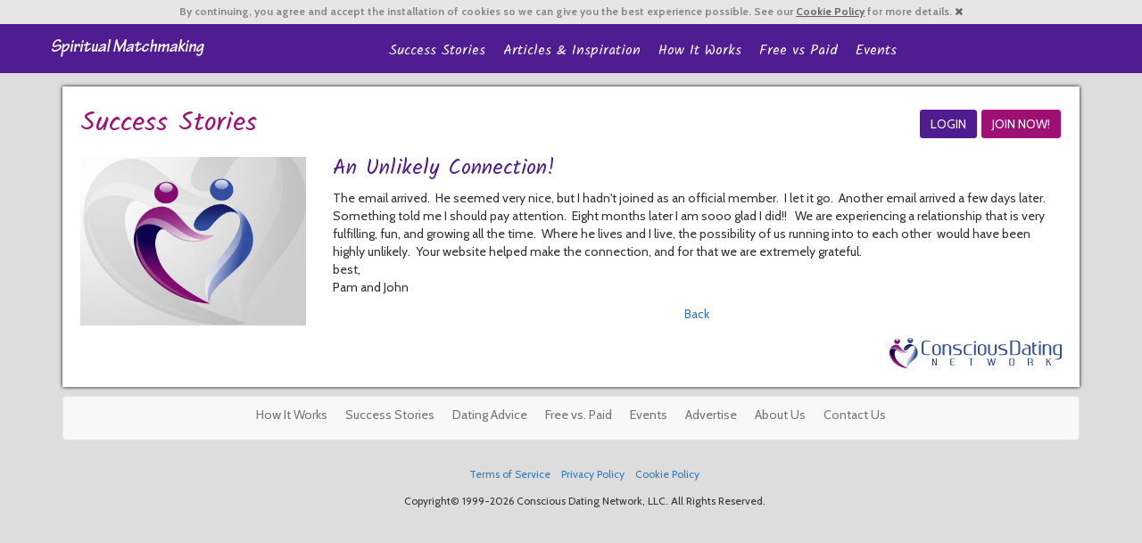

--- FILE ---
content_type: text/html; charset=UTF-8
request_url: https://www.spiritualmatchmaking.com/success_stories_details.php?num=161
body_size: 6498
content:
<!DOCTYPE html>
<html lang="en-us" >
	<head>
		<meta charset="utf-8">
		<!--<meta http-equiv="X-UA-Compatible" content="IE=edge,chrome=1">-->

		<title> An Unlikely Connection! </title>
		<meta name="description" content="">
		<meta name="keywords" content="">
		<meta name="author" content="">
		<meta name="viewport" content="width=device-width, initial-scale=1.0, maximum-scale=1.0, user-scalable=no">
		<meta name="robots" content="index, follow" />
				<meta name="google-site-verification" content="6y0C4BtoGW5CwGYEKQcbH1nnsoy2w0UkzYhZZQruu_I" />
				
		<h1 style="font-size: 0px; margin: 0px;"></h1>		
		<h2 style="font-size: 0px; margin: 0px;"></h2>
		<!--
				-->
		<!-- Basic Styles -->
    <link rel="stylesheet" type="text/css" media="screen" href="https://www.spiritualmatchmaking.com/css/bootstrap.min.css">
		<link rel="stylesheet" type="text/css" media="screen" href="https://www.spiritualmatchmaking.com/css/bootstrap-select.css">
		<link rel="stylesheet" type="text/css" media="screen" href="https://www.spiritualmatchmaking.com/css/font-awesome.min.css">
    <link rel="stylesheet" type="text/css" media="screen" href="https://www.spiritualmatchmaking.com/css/responsivetabs.css">
    <link rel="stylesheet" type="text/css" media="screen" href="https://www.spiritualmatchmaking.com/css/lightbox.css">
		<link rel="stylesheet" type="text/css" media="screen" href="https://www.spiritualmatchmaking.com/css/new_general.css?V=1.003">
		<link rel="stylesheet" type="text/css" media="screen" href="https://www.spiritualmatchmaking.com/templates/www.spiritualmatchmaking.com/css/styles.css?V=1.002">
		<link rel="stylesheet" type="text/css" media="screen" href="https://www.spiritualmatchmaking.com/templates/www.spiritualmatchmaking.com/css/mediastyles.css?V=1.001">
		<link rel="stylesheet" type="text/css" media="screen" href="https://www.spiritualmatchmaking.com/css/jcarousel.responsive.css">

    		<!-- FAVICONS -->
		<link rel="shortcut icon" href="https://www.spiritualmatchmaking.com/templates/www.spiritualmatchmaking.com/img/favicon.ico" type="image/x-icon">
		<link rel="icon" href="https://www.spiritualmatchmaking.com/templates/www.spiritualmatchmaking.com/img/favicon.ico" type="image/x-icon">
		<link rel="apple-touch-icon" href="https://www.spiritualmatchmaking.com/templates/www.spiritualmatchmaking.com/img/ios_icon.png">
		<!-- iOS web-app metas : hides Safari UI Components and Changes Status Bar Appearance -->
		<meta name="apple-mobile-web-app-capable" content="yes">
		<meta name="apple-mobile-web-app-status-bar-style" content="black">

		<!-- Link to Google CDN's jQuery + jQueryUI; fall back to local -->
		<script src="https://ajax.googleapis.com/ajax/libs/jquery/2.2.4/jquery.min.js"></script>
		<script>
			if (!window.jQuery) {
				document.write('<script src="https://www.spiritualmatchmaking.com/js/libs/jquery-2.2.4.min.js"><\/script>');
			}
		</script>
		<script src="https://ajax.googleapis.com/ajax/libs/jqueryui/1.12.1/jquery-ui.min.js"></script>
		<script>
			if (!window.jQuery.ui) {
				document.write('<script src="https://www.spiritualmatchmaking.com/js/libs/jquery-ui-1.12.1.min.js"><\/script>');
			}
		</script>
		<script src='https://www.google.com/recaptcha/api.js'></script>













  
</head>

<body class="innerbody">
  










  
  
  
<div id="fb-root"></div>
<script>(function(d, s, id) {
  var js, fjs = d.getElementsByTagName(s)[0];
    if (d.getElementById(id)) return;
    js = d.createElement(s); js.id = id;
    js.src = "//connect.facebook.net/en_US/sdk.js#xfbml=1&version=v2.10";
    fjs.parentNode.insertBefore(js, fjs);
}
(document, 'script', 'facebook-jssdk'));

</script>


<div class="modal fade" id="loginDiv" tabindex="-1" role="dialog" aria-labelledby="loginDivLabel">
      <div class="modal-dialog modal-dialog-sm" role="document">
        <div class="modal-content">
          <div class="modal-header">
            <button type="button" class="close" data-dismiss="modal" aria-label="Close"><span aria-hidden="true">&times;</span></button>
            <h4 class="modal-title" id="loginDivLabel">Member Login</h4>
          </div>
          <form id="LoginForm" name="LoginForm" method="post" action="/success_stories_details.php">
		<input type="hidden" name="FRMLoginAction" value="LOGIN">
          <div class="modal-body my-form">
            <div class="row">
                <div class="col-md-12 form-horizontal">
                  <input name="do" type="hidden" value="login" class="hidden">
                  <input name="visible" value="0" type="hidden">
                  <input name="do_page" type="hidden" value="login" class="hidden">

                  <div class="form-group">
                    <label for="username" class="col-sm-4 control-label">Username.:</label>
                    <div class="col-sm-8">
                    <input placeholder="Enter your Username" tabindex="1" maxlength="45" name="FRMLoginUname" id="FRMLoginUname" type="text" class="form-control required" size="25" >
                    </div>
                  </div>
                  <div class="form-group">
                    <label for="password" class="col-sm-4 control-label">Password.:</label>
                    <div class="col-sm-8">

                    <input tabindex="2" maxlength="45" name="FRMLoginPassword" id="FRMLoginPassword" type="password" class="form-control required" size="25" placeholder="Enter your password">
                    </div>
                  </div>
		    <div class="form-group">
                        <div class="col-md-8 col-xs-10 pull-right">
                            <div class="row">
                                <div class="col-xs-12 text-right">
                                    <div class="checkbox">
                                        <label data-toggle="tooltip" data-placement="left" data-original-title="The site will auto-fill your username when you return.">
                                                    <input id="FRMRememberMe" name="FRMRememberMe" type="checkbox" value="1">
                                                     <span class="font-size-11 text-black"><strong>Remember me</strong></span>
                                                    </label>&nbsp;&nbsp;&nbsp;&nbsp;
                                        <label data-toggle="tooltip" data-placement="left" data-original-title="You will not have to log back in unless you log out and you will only appear 'ONLINE' to other members when your browser is open and you are on the site.">
                                    <input id="FRMStayLoggedIn" name="FRMStayLoggedIn" type="checkbox" value="1">
                                    <span class="font-size-11 text-black"><strong>Stay Logged In</strong></span>
                                    </label>
                                    </div>
                                </div>
                            </div>
                        </div>
                    </div>
                </div>
    		<div class="col-md-12 text-right margin-top-10">
    		    <a href="#forgotpwDiv" data-toggle="modal" data-dismiss="modal" class="small">Forgot Username or Password?</a>
		    <div></div>
		</div>


		


            </div>
                <div id="forgotPassword" class="collapse">
                  <div class="row my-form">
                <div class="col-md-12 form-horizontal">
                  <div class="form-group">



                    <div class="col-sm-12">
                    <!-- <input name="do" type="hidden" value="password" class="hidden">
                    <input name="do_page" type="hidden" value="login" class="hidden">
                    <input name="username" type="hidden" value="" class="hidden">
                    <input type="text" name="email" class="form-control" id="forgotpw" placeholder="Enter your registered email address"> -->
                  </div>
                  </div>
                 <!-- <div class="text-right small">
              <input type="submit"  value="" class="MainBtn">| <a href="#forgotPassword" data-toggle="collapse">Cancel</a>
            </div> -->
                </div>
            </div>
                </div>
            </div>


          <div class="modal-footer">
            <button type="button" class="btn btn-default" data-dismiss="modal">Cancel</button>
            <button type="submit"  value="" class="btn btnlogin">Login</button>
          </div>
          </form>

        </div>
      </div>
    </div>

<!--aded by mlv-->

    	<div class="modal fade" id="forgotpwDiv" tabindex="-1" role="dialog" aria-labelledby="forgotpwLabel">
      <div class="modal-dialog modal-dialog-sm" role="document">
        <div class="modal-content">
          <div class="modal-header">
            <button type="button" class="close" data-dismiss="modal" aria-label="Close"><span aria-hidden="true">&times;</span></button>
            <h4 class="modal-title" id="forgotpwLabel">Password Forgotten</h4>
          </div>
          <form method="post" action="index.php" name="ForgotPassword">
			  <input type="hidden" name="FRMLoginAction" value="FORGOT">
          <div class="modal-body my-form">
            <div class="row">
                <div class="col-md-12 form-horizontal">
                  <div class="form-group">
                    <div class="col-sm-12">
                    <input type="email" class="form-control" name="ForgotEmail" placeholder="Enter your registered email address">
                  </div>
                  </div>

                </div>
		                <div class="col-md-12 hidden">
                	<p class="text-danger"></p>
                </div>
            </div>

            </div>
          <div class="modal-footer">
            <button type="button" class="btn btn-default" data-dismiss="modal">Cancel</button>
            <button type="submit" class="btn btnlogin">Send Password</button>
          </div>
          </form>

        </div>
      </div>
    </div>

<!--end added by mlv  -->
<script type="text/javascript">
    $(document).ready(function() {
          $("#LoginForm").validate({
	    focusInvalid: true,
    	    errorElement: 'div'
    	    });
    })
</script>
<div id="fb-root"></div>
<script>(function(d, s, id) {
  var js, fjs = d.getElementsByTagName(s)[0];
    if (d.getElementById(id)) return;
    js = d.createElement(s); js.id = id;
    js.src = "//connect.facebook.net/en_US/sdk.js#xfbml=1&version=v2.10";
    fjs.parentNode.insertBefore(js, fjs);
}
(document, 'script', 'facebook-jssdk'));
</script>

	<!-- GENERIC MODAL START CANCEL SAVE & CLOSE-->
  <div class="modal fade" id="GenericModal" tabindex="-1" role="dialog" aria-hidden="true">
		<div class="modal-dialog">
			<div class="modal-content">
				<div class="modal-header">
					<button type="button" class="close" data-dismiss="modal" aria-label="Close"><span aria-hidden="true">&times;</span></button>
					<h4 class="modal-title" id="GenericModalLabel"></h4>
				</div>
				<div class="modal-body" id="GenericModalBody"></div>
        <div class="modal-footer">
          <button id="CancelButton" type="button" class="btn btn-default btn-lg" data-dismiss="modal">Cancel</button> <button type="button" class="btn btn-default btnsignup btn-lg" id="saveclosebutton" onClick="SaveAndCloseAction()">Save and Close</button>
        </div>
			</div><!-- /.modal-content -->
		</div><!-- /.modal-dialog -->
	</div>
  <!-- GENERIC MODAL END -->
	<!-- GENERIC MODAL START ONLY CLOSE -->
  <div class="modal fade" id="GenericModal2" tabindex="-1" role="dialog" aria-hidden="true">
		<div class="modal-dialog">
			<div class="modal-content">
				<div class="modal-header">
					<button type="button" class="close" data-dismiss="modal" aria-label="Close"><span aria-hidden="true">&times;</span></button>
					<h4 class="modal-title" id="GenericModalLabel2"></h4>
				</div>
				<div class="modal-body" id="GenericModalBody2"></div>
        <div class="modal-footer">
          <button type="button" class="btn btn-default btnsignup btn-lg" data-dismiss="modal">Close</button>
        </div>
			</div><!-- /.modal-content -->
		</div><!-- /.modal-dialog -->
	</div>
  <!-- GENERIC MODAL END -->
	<!-- GENERIC MODAL START CANCEL - CONFIRM-->
  <div class="modal fade" id="GenericModal3" tabindex="-1" role="dialog" aria-hidden="true">
		<div class="modal-dialog">
			<div class="modal-content">
				<div class="modal-header">
					<button type="button" class="close" data-dismiss="modal" aria-label="Close"><span aria-hidden="true">&times;</span></button>
					<h4 class="modal-title" id="GenericModalLabel3"></h4>
				</div>
				<div class="modal-body" id="GenericModalBody3"></div>
        <div class="modal-footer">
          <button type="button" class="btn btn-default btn-lg" data-dismiss="modal">Cancel</button> <button type="button" class="btn btn-default btnsignup btn-lg" data-dismiss="modal">Confirm</button>
        </div>
			</div><!-- /.modal-content -->
		</div><!-- /.modal-dialog -->
	</div>
  <!-- GENERIC MODAL END -->

	<!-- GENERIC MODAL START CANCEL - UPGRADE-->
  <div class="modal fade" id="GenericModal4" tabindex="-1" role="dialog" aria-hidden="true">
		<div class="modal-dialog">
			<div class="modal-content">
				<div class="modal-header">
					<button type="button" class="close" data-dismiss="modal" aria-label="Close"><span aria-hidden="true">&times;</span></button>
					<h4 class="modal-title" id="GenericModalLabel4"></h4>
				</div>
				<div class="modal-body" id="GenericModalBody4"></div>
        <div class="modal-footer">
          <button type="button" class="btn btn-default btn-lg" data-dismiss="modal">Cancel</button>
          <button type="button" class="btn btn-default btnsignup btn-lg" data-dismiss="modal">Upgrade</button>
        </div>
			</div><!-- /.modal-content -->
		</div><!-- /.modal-dialog -->
	</div>
  <!-- GENERIC MODAL END -->
<style>
.js_enabled #cookie-message {
    display: none;
}
</style>
<script>
    // Detect JS support
        document.body.className = document.body.className + " js_enabled";
</script>
<div class="collapse in small text-center" id="cookie-message" data-cookie-expiry="60">By continuing, <!--to use Site_Name-->you agree and accept the installation of cookies so we can give you the best experience possible. See our <a  href="cookies.php" target="_blank" class="a-sub">Cookie Policy</a> for more details. <a data-toggle="collapse" data-target="#cookie-message" href="javascript:void(0)"><i class="fa fa-times"></i></a></div>
<script src="cookie-message.js"></script>
<nav class="navbar navbar-inverse navbar-static-top sstopbar" id="top-nav">
    <div class="container">
      <div class="navbar-header">
        <button type="button" class="navbar-toggle collapsed" data-toggle="collapse" data-target="#navbar6">
          <span class="sr-only">Toggle navigation</span>
          <span class="icon-bar"></span>
          <span class="icon-bar"></span>
          <span class="icon-bar"></span>
        </button>
        <a class="navbar-brand text-hide" href="/">Spiritual Singles
        </a>

      </div>
      <div id="navbar6" class="navbar-collapse collapse">
        <ul class="nav navbar-nav">
        <li><a href="/success_stories.php">Success Stories</a></li>
        <li><a href="/articles.php">Articles &amp; Inspiration</a></li>
         <li><a href="/how_it_works.php">How It Works</a></li>
         <li><a href="/free_vs_paid.php">Free vs Paid</a></li>
        <li><a href="http://www.spiritualevents.com/" target="_blank">Events</a></li>

        
        </ul>


      </div>
      <!--/.nav-collapse -->
    </div>
    <!--/.container-fluid -->
  </nav>

    <div class="container">
        <div id="divmaincontent">
                <div class="row">

                         <div class="col-md-12">
                                <div class="row margin-top-10">
                                <div class="col-md-8 col-sm-6">
                                <h2 class="hmargin-top-0">Success Stories</h2>
                        </div>
                        <div id="upgradebutton" class="col-md-4 col-sm-6 margin-bottom-10">
	    <button type="button" class="btn btnlogin" data-toggle="modal" data-target="#loginDiv">LOGIN</button> 
	    <a href="/join.php" class="btn btn-default btnquickjoin">JOIN NOW!</a></div>
                        </div>

                        
                        <div class="row margin-top-10">

                           <div class="col-sm-3 margin-bottom-10-xs"><img src="/img/generic_thumbnail.jpg" class="img-responsive" /></div>
                           <div class="col-sm-9">
                                <div>
                                <h3 class="text-purple hmargin-top-0">An Unlikely Connection!</h3>
                                <p>The email arrived.&nbsp; He seemed very nice, but I hadn't joined as an official member.&nbsp; I let it go.&nbsp; Another email arrived a few days later.&nbsp; Something told me I should pay attention.&nbsp; Eight months later I am sooo glad I did!!&nbsp;&nbsp; We are experiencing a relationship that is very fulfilling, fun, and growing all the time.&nbsp; Where he lives and I live, the possibility of us running into to each other&nbsp; would have been highly unlikely.&nbsp; Your website helped make the connection, and for that we are extremely grateful.&nbsp;&nbsp; <br />
best,<br />
Pam and John</p>
                                </div>

                                <div class="margin-top-10 text-center"><a href="">Back</a></div>

                           </div>
                        </div>
                        





                                        </div>
                </div>

            <div class="row margin-top-10">
                <div class="col-xs-12 text-right">
                        <img src="img/logo_cdn_inner.png" />
                </div>
            </div>

        </div>

    </div>


<div class="container">
	<nav class="navbar navbar-default" id="bottom-menu">
	  <div class="container-fluid">
	    <!-- Brand and toggle get grouped for better mobile display -->
	    <div class="navbar-header">
	      <button type="button" class="navbar-toggle collapsed btnlogin" data-toggle="collapse" data-target="#bottomnavbar" aria-expanded="false">
	        <i class="fa fa-th-list" aria-hidden="true"></i>
	      </button>
	      <!--<span class="navbar-brand">Brand</span>-->
	    </div>
	    <!-- Collect the nav links, forms, and other content for toggling -->
	    <div class="collapse navbar-collapse" id="bottomnavbar">
	      <ul class="nav navbar-nav">
	        <li><a href="/how_it_works.php">How It Works</a></li>
	        <li><a href="/success_stories.php">Success Stories</a></li>
	        <li><a href="/articles.php">Dating Advice</a></li>
	        <li><a href="/free_vs_paid.php">Free vs. Paid</a></li>
	        <li><a href="http://www.spiritualevents.com" target="_blank">Events</a></li>

		 <li><a href="/advertise.php">Advertise</a></li>
	        <li><a href="http://www.consciousdatingnetwork.com/about_us.html" target="_blank">About Us</a></li>
		 <li><a href="/contact_us.php" target="_blank">Contact Us</a></li>
	      </ul>
	    </div><!-- /.navbar-collapse -->
	  </div>
	</nav>
<footer class="container">
<div class="col-xs-12 text-center small margin-top-10">
			<a href="terms_conditions.php" target="_blank">Terms of Service</a>&nbsp; &nbsp;
			<a href="privacy.php" target="_blank">Privacy Policy</a>&nbsp; &nbsp;
			<a href="cookies.php" target="_blank">Cookie Policy</a>
		
		</div>
           <!--<div class="col-md-10 col-md-offset-1 col-xs-12 font-size-11 text-muted margin-top-20">
			   <p><strong>Privacy:</strong><br> The information you provide will be used by Conscious Dating Network in order to provide you with access to the Conscious Dating Network Services. 
	You may access or request access to information concerning you in order to have it modified, deleted or to forbid any further use of it by us in the dedicated 
				<strong>"My Account"</strong> section of Spiritual Matchmaking or by using the contact details provided in the Privacy Policy.</p>
				<p> Some information, 
	comments or content (e.g. photographs, video, profile, lifestyle) that you optionally provide may possibly, 
					under your own responsibility and on your own initiative, reveal your ethnic origin, nationality, religion and/or sexual orientation.</p> 
	<p>By providing such optional information, you confirm your intention and, consequently, expressly consent to, and take sole responsibility for, 
	the processing of this mentioned "sensitive" data by us. We will process and protect the information you provide to us in accordance with 
		your privacy choices and the Terms of Use.</p>
	<p>For any complaints and enquiries you may contact us <a href="mailto:Marketing@ConsciousDatingNetwork.com">here</a>. If we are not able to resolve a complaint, you may submit it through the EU online 
	dispute resolution platform at http://ec.europa.eu/odr. Please note that a complaint submitted through the online platform will not be 
		considered unless you have raised it with us first.</p>

           </div>-->


<div class="text-center divpadding10 col-xs-12">  
<small>Copyright&copy; 1999-2026 Conscious Dating Network, LLC. All Rights Reserved.</small>
</div>
  </footer>
</div>
<div id="empty_div" style="display:none"></div>

<div id="responsecontainer" style="display:none">
</div>
<script type="text/javascript" src="js/jquery.idle-timer.js"></script>
<script type="text/javascript">
 $(document).ready(function() {
    $("#responsecontainer").load("whos/whos-online.php");

     var timeout = 180000;

    $(document).bind("idle.idleTimer", function(){
        $("#idle_user").val("1");
    });

    $(document).bind("active.idleTimer", function(){
         $("#idle_user").val("0");
    });

    $.idleTimer(timeout);


});
var auto_refresh = setInterval(
function ()
{
$('#responsecontainer').load('whos/whos-online.php');
}, 25000); // refresh every 10000 milliseconds
</script>
<input type="hidden" id="idle_user" name="idle_user" value="0" />

		<!-- BOOTSTRAP JS -->
		<script src="https://www.spiritualmatchmaking.com/js/bootstrap/bootstrap.min.js"></script>
		<script src="https://www.spiritualmatchmaking.com/js/bootstrap/bootstrap-select.min.js"></script>

		<!-- JQUERY VALIDATE -->
		<script src="https://www.spiritualmatchmaking.com/js/plugin/jquery-validate/jquery.validate.min.js"></script>
		<script src="https://www.spiritualmatchmaking.com/js/plugin/jquery-validate/additional-methods.min.js"></script>

		<!-- OTHER -->
		<script src="https://www.spiritualmatchmaking.com/js/responsivetabs.js"></script>
		<script src="https://www.spiritualmatchmaking.com/js/jquery.matchHeight-min.js"></script>
		<script src="https://www.spiritualmatchmaking.com/js/lightbox.min.js"></script>
		<script src="https://www.spiritualmatchmaking.com/js/functions.js?V=0.05"></script>

		

		<script type="text/javascript">
		$(document).ready(function() {

			$('[data-toggle="tooltip"]').tooltip({
	      trigger : 'hover'
	    });

			LoadDeferredImg();
		})
		</script>

		<script>
function load_ajax(file,layer,datastring){
    $.ajax({
    type: "GET",
    url: file,
    cache: false,
    data: datastring,
    dataType: "html",
    beforeSend: function(objeto){
    $("#"+layer).html("Loading...");
    },
    success: function(msg){
    $("#"+layer).html(msg);
    },
    error: function(objeto, err, otroobj){
    $("#"+layer).html('Unable to reach your request. Please check your internet connection and try again.<br>'+objeto+'<br>'+err+'<br>'+otroobj);
  }
 });
}
$(document).ready(function() {
    $('[data-toggle="tooltip"]').tooltip({
    	trigger : 'hover'
    })
    $('img').on('dragstart', function(event) { event.preventDefault(); });
});
</script>
<!--script cpt logout-->
<script>
window.addEventListener('storage', function(e) {
  if (e.key === 'userLoggedOut') {
    // Logout detected in another tab
    window.location.href = '/index.php';
  }
});
</script>
<!-- PAGE RELATED PLUGIN(S)
<script src="..."></script>-->

<script type="text/javascript">
$(document).ready(function() {

})
</script>
		<!-- FACEBOOK -->
		<div id="fb-root"></div>
		<script>(function(d, s, id) {
		  var js, fjs = d.getElementsByTagName(s)[0];
		  if (d.getElementById(id)) return;
		  js = d.createElement(s); js.id = id;
		  js.src = "//connect.facebook.net/en_US/all.js#xfbml=1&appId=340219922766731";
		  fjs.parentNode.insertBefore(js, fjs);
		}(document, 'script', 'facebook-jssdk'));</script>

		
				
		
		
		



		<script>
		$(document).ready(function() {

    // Detect ios 11_0_x affected 
    // NEED TO BE UPDATED if new versions are affected
    var ua = navigator.userAgent,
    iOS = /iPad|iPhone|iPod/.test(ua),
    iOS11 = /OS 11_(\d{1,2})/.test(ua);

    // ios 11 bug caret position
    if ( iOS && iOS11 ) {

        // Add CSS class to body
        $("body").addClass("iosBugFixCaret");

    }

});

function is_mobile(){
if( navigator.userAgent.match(/Android/i)
 || navigator.userAgent.match(/webOS/i)
  || navigator.userAgent.match(/iPhone/i)
   || navigator.userAgent.match(/iPad/i)
    || navigator.userAgent.match(/iPod/i)
     || navigator.userAgent.match(/BlackBerry/i)
      || navigator.userAgent.match(/Windows Phone/i)){

$('#stay').tooltip('hide')
      .attr('data-original-title', 'Please be sure that your device settings are set to allow your device to save your login credentials for www.spiritualmatchmaking.com. Once done, click here and you will not have to log back in when you return.');

$('#remember').tooltip('hide')
      .attr('data-original-title', 'Please be sure that your device settings are set to allow your device to save your username for www.spiritualmatchmaking.com. Once done, click here and the site will auto-fill your username when you return.');

      }
      else{
      return 0;
      }
}
if(is_mobile()){
}


		</script>
		

	</body>
		  
</html>


--- FILE ---
content_type: text/html; charset=UTF-8
request_url: https://www.spiritualmatchmaking.com/whos/whos-online.php
body_size: -168
content:
<!-- begin whos online page header code -->
<script type="text/javascript" language="JavaScript">
<!--
function who_is(query) {
  var whoisurl = 'http://www.geo-location.com/cgi-bin/index.cgi?s=' + query;
  window.open(whoisurl,"who_is_lookup","height=460,width=430,toolbar=no,statusbar=no,scrollbars=yes").focus();
}
//-->
</script>
<!-- end whos online page header code -->
<html>
   
</html>


--- FILE ---
content_type: text/css
request_url: https://www.spiritualmatchmaking.com/templates/www.spiritualmatchmaking.com/css/styles.css?V=1.002
body_size: 4551
content:
@charset "utf-8";
/*

font-family: 'Kalam', cursive;
font-family: 'Nunito', sans-serif;
 
  */
@import url(https://fonts.googleapis.com/css?family=Cabin:400,400i,700,700i|Kalam:400,700);

body {
	font-family: 'Cabin', sans-serif;
	background:url(../img/bg_yoga2.jpg) no-repeat;
	background-size:contain;
	}
h1,h2,h3,h4,h5,h6 { font-family:'Kalam', cursive; color:#9E1074; font-weight:400;}
#bottom-menu { margin-top:10px}
.mainbg { 
	/*background:url(../img/bg_beach.jpg) no-repeat;
	background-size:contain;*/
	min-height:816px;
			}
.btnsignup { background:#9E1074; 
			border:2px solid #4F1C92; 
			color:#fff; 
			font-weight:normal;
}
.btnsignup:focus,
.btnsignup:hover { 
	background:#4F1C92;
	border-color:#9E1074;
	color:#fff;
}
.btnlogin { background:#4F1C92; 
			border:1px solid #fff; 
			color:#fff; 
			font-weight:normal;
}
.btnlogin:focus,
.btnlogin:hover { 
	background:#9E1074;
		color:#fff;
}
.btnquickjoin { background:#9E1074; 
			border:1px solid #fff; 
			color:#fff; 
			font-weight:normal;
}
.btnquickjoin:focus,
.btnquickjoin:hover { 
	background:#4F1C92;
		color:#fff;
}
#loginbox { padding-top:30px; color:#fff; font-weight:normal;}
			
#topheader {
	padding:10px 0px;
}
#signupbox { border:2px #4F1C92 solid;
			background:rgba(255,255,255,0.5);
			
			
			border-radius:8px;
			
}
#subcontent {
		padding:12px 10px;
		
	}
#subcontent label { color:#4F1C92 ; 
padding-bottom:8px;					
}
#subcontent input { border: 1px solid #b3bbcf; margin-bottom:4px;}
#subcontent select { border: 1px solid #b3bbcf;  margin-bottom:4px; padding:6px 0px;}
.my-form label { color:#0051B2;}
.my-form input { border: 1px solid #b3bbcf;}
.my-form select { border: 1px solid #b3bbcf;}
.my-form2 label { color:#666; font-size:12px;}
.my-form2 input { border: 1px solid #b3bbcf;}
.my-form2 select { border: 1px solid #b3bbcf;}
.modal-header { background:#4F1C92!important; 
				border-radius:4px 4px 0px 0px;
}
.modal-header h4 { color:#fff !important;}

#subtitle { border-radius:4px 4px 0px 0px;
			background:#4F1C92;
			text-align:center;
			padding:8px 0px;
			}
#subtitle h3 { color:#FFF;
				font-weight:400;
				margin:0px 0px;
	}
.divpadding1 {
	padding-top:20px;
	padding-bottom:20px;
}
.divpadding10 {
	padding-top:10px;
	padding-bottom:10px;
}

.divbglight {
	background:#dae1f0;
}
.divbgwhite {
	background: #fff center fixed;
}
#divprofilecard { font-size:13px; 
font-style:italic;
}
#divprofilecard h5 { font-style:normal; 
					font-weight:normal;
					margin-top:0px;
					margin-bottom:2px;
}
#divprofilecard img {margin:auto;
					padding:4px 0px;
}
.ulhome1 { list-style:none;
			padding-left:0px;
			margin-left:0px;
			font-size:16px;
		}
.ulhome1 li { padding:6px 0px;
			border-bottom:1px solid #7692b1;
}
.linoborder { border-bottom:none!important}
.ulhome2 { list-style:none;
			padding-left:0px;
			margin-left:0px;
			font-size:16px;
		}
.ulhome2 li { padding:6px 0px;
			border-bottom:1px solid #DDD;
}
.margin-auto { margin:auto;}
.mynavbar { border-radius:0px;
			
			
			background:#4F1C92;
			border:none;
			}
.mynavbar li a {font-family: 'Kalam', cursive!important;
				color:#fff!important;
				font-weight:400!important;
				font-size:12px!important;

}
.mynavbar li a:hover {color:#9E1074!important;} 
#listhometop { margin-top:40px;}


/* fader */
.rslides {
  position: relative;
  list-style: none;
  overflow: hidden;
  width: 100%;
  padding: 0;
  margin: 0;
  }

.rslides li {
  -webkit-backface-visibility: hidden;
  position: absolute;
  display: none;
  width: 100%;
  left: 0;
  top: 0;
  }

.rslides li:first-child {
  position: relative;
  display: block;
  float: left;
  }

.rslides img {
  display: block;
  height: auto;
  float: left;
  width: 100%;
  border: 0;
  }
 /* inner pages*/
 .innerbody {
	 background:#ddd;
	 
	 }
#top-nav-join { min-height:40px !important;
			margin-bottom:0px !important;
			border-radius:0px;
			background:#4F1C92;
			border:none;
}
#top-nav-in { min-height:40px !important;
			margin-bottom:0px !important;
			border-radius:0px;
			background: rgba(255,255,255,0);
			border:none;
}

#top-nav-in ul {padding-top:10px;}
#top-nav-in li a {font-family: 'Kalam', cursive!important;
				color:#4F1C92!important;
				
				font-weight:700!important;
				font-size:16px!important;
				
				

}
#top-nav-in li a:hover {background:#9E1074; color:#fff!important;}
#top-nav-in .navbar-nav > .open > a, #top-nav.navbar-nav > .open > a:hover, #top-nav .navbar-nav > .open > a:focus {
	background:#fff !important;
	
	}

#top-nav-in .dropdown-menu { background:#ccc;}
#top-nav-in .dropdown-menu li a { color:#0151B2 !important; padding-top:8px !important;
	padding-bottom:8px !important;}
#top-nav-in .dropdown-menu > li > a:hover, .dropdown-menu > li > a:focus {
	background: none !important;
	color:#333 !important;
	
	}
#top-nav { min-height:40px !important;
			margin-bottom:0px !important;
			border-radius:0px;
			background:#4F1C92;
			border:none;
}

#top-nav ul {padding-top:10px;}
#top-nav li a {font-family: 'Kalam', cursive!important;
				color:#fff!important;
				font-weight:400!important;
				font-size:16px!important;
				
				

}
#top-nav li a:hover {background:#8e7da0; color:#fff!important;}
#top-nav .navbar-nav > .open > a, #top-nav.navbar-nav > .open > a:hover, #top-nav .navbar-nav > .open > a:focus {
	background:#8e7da0 !important;
	
	}

#top-nav .dropdown-menu { background:#ddd;}
#top-nav .dropdown-menu li a { color:#9E1074 !important; padding-top:8px !important;
	padding-bottom:8px !important;}
#top-nav .dropdown-menu > li > a:hover, .dropdown-menu > li > a:focus {
	background: none !important;
	color:#333 !important;
	
	}



#top-in-buttons { padding-top:12px;
					margin-bottom:8px;
					}
#divmaincontent {
	background:#FFF;
	box-shadow:#000 0px 0px 4px;
	padding:15px 20px;
	margin-top:15px;
	
	}					
#main-profile-pic, #main-profile-video {
	text-align:center;
	
	}
#main-profile-video { margin-bottom:10px;padding-bottom:8px;
border-bottom:1px solid #ddd;}	
#main-profile-buttons {
	margin:8px 0px;
	padding-bottom:8px;
	border-bottom:1px solid #ddd;
	
	}
.btn-circle {
  width: 32px;
  height: 32px;
  text-align: center;
  padding: 4px 0;
  font-size: 16px;
  line-height: 1.42;
  border-radius: 16px;
  color: #7692b1;
  background-color: none;
  border-color: #7692b1;
}
.btn-circle-purple {
  width: 32px;
  height: 32px;
  text-align: center;
  padding: 4px 0;
  font-size: 16px;
  line-height: 1.42;
  border-radius: 16px;
  color: #4F1C92;
  background-color: none;
  border-color: #4F1C92;
  margin: 0px 2px;
}

.btn-circle-purple-sm {
  width: 24px;
  height: 24px;
  text-align: center;
  padding: 2px 0;
  font-size: 12px;
  line-height: 1.42;
  border-radius: 12px;
  color: #4F1C92;
  background-color: none;
  border-color: #4F1C92;
  margin: 0px 2px;
}
.btn-circle-inactive {
  width: 32px;
  height: 32px;
  text-align: center;
  padding: 4px 0;
  font-size: 16px;
  line-height: 1.42;
  border-radius: 16px;
  color: #ddd;
  background-color: none;
  border-color: #ddd;
  margin: 0px 2px;
}
.btn-circle-resp {
  width: 32px;
  height: 32px;
  text-align: center;
  padding: 4px 0;
  font-size: 16px;
  line-height: 1.42;
  border-radius: 16px;
  color: #7692b1;
  background-color: none;
  border-color: #7692b1;
}
.btn-circle-edit {
  width: 32px;
  height: 32px;
  text-align: center;
  padding: 4px 0;
  font-size: 16px;
  line-height: 1.42;
  border-radius: 16px;
  color: #4F1C92;
  background-color: none;
  border-color: #4F1C92;
  margin: 0px 2px;
}
#main-profile-astro {margin:8px 0px;
	padding-bottom:8px;
	}
.btn-astro i { font-size:22px;}
.userdata1 h3 { margin-top:0px;
				margin-bottom:4px; 
				color:#4F1C92 }
.userdata1 h5 { margin-top:0px; 
				color:#4F1C92;
				font-family: 'Kalam', cursive; }
.userdata1 h3 small {font-family: 'Kalam', cursive;}
.margin-top-10 { margin-top:10px}
.margin-top-20 { margin-top:20px}
.margin-top-10-minus {margin-top:-10px}
.text-blue1 {color:#7692b1;}
.text-blue2 {color:#0151B2}
.dl-custom1 dt { padding:6px 0px; color:#4F1C92;}
.dl-custom1 dd { padding:6px 0px; color:#666;}
.dl-custom1 {margin-bottom:0px !important}
.padding-lr-6 { padding-left:6px;
				padding-right:6px;
}
.dl-custom2 { margin-bottom:0px !important}
.dl-custom2 dt { padding:6px 0px; color:#4F1C92;}
.dl-custom2 dd { padding:6px 0px; color:#666;}
.dl-custom2 dd a { text-decoration:underline}
.dl-custom3 { margin-bottom:0px !important}
.dl-custom3 dt { padding:6px 0px; color:#4F1C92; text-align:left !important; width:190px !important}
.dl-custom3 dd { padding:6px 0px; color:#666;}
.dl-custom3 dd a { text-decoration:underline}
.nav-tabs.centered > li, .nav-pills.centered > li {
    float:none;
    display:inline-block;
    *display:inline; 
     zoom:1; 
}

.nav-tabs.centered, .nav-pills.centered {
    text-align:center;
}
.padding-top-20 { padding-top:20px;}
.answer-text { font-style: italic; }
.showme{ 
margin-top:8px;
visibility: hidden;
  opacity: 0;
  transition: visibility 0s, opacity 0.5s linear;
}
.showhim:hover .showme{
border-top:none !important;
visibility: visible;
  opacity: 1;
}
.normal-darker { font-weight:normal; color:#000;}

.cust-table  th  { width:20%; color:#0151B2;}
.cust-table  td  { width:40%;}
.padding-none { padding:0px !important;}
.history-date { font-size:12px; color:#999}
.historyPanel {padding:8px 0px; border-bottom:1px solid #ddd;}
#whatsNew {}
#whatsNew ul { list-style:none; padding-left:0;}
#whatsNew ul li { padding:6px 0px; /*border-bottom:1px solid #ddd;*/}
#whatsNew ul li a { color:#666;}
#quickSearchMain {}
#quickSearchMain ul { list-style:none; padding-left:0;}
#quickSearchMain ul li { padding:6px 0px; color:#666;}

#divMessages {}
#divMessages ul { list-style:none; padding-left:0;}
#divMessages ul li { padding:10px 0px; }
#divMessages ul li a { color:#666;}

.match-card1 { padding:10px 0px; border-bottom:1px solid #ddd;}
.match-card1 h5{ color:#4F1C92; margin-top:0px; margin-bottom:4px;}
.match-card1 p{margin-bottom:2px; margin-top:2px;}
.text-purple { color:#4F1C92;}
.bg-purple { background-color:#9E1074 !important;}
#miniInfo {padding: 5px;
  
  border: 1px solid #CCC;
  border-radius: 4px; 
}
#newFeature {border: 1px solid #AC49D1;
  border-radius: 4px;
 box-shadow:1px 1px 4px rgba(0,0,0,0.4); 
  }
#newFeature a:hover { text-decoration:none;}  
#newFeature  #nF-title { border-radius: 2px 2px 0px 0px; 
background:#fff; 
padding-bottom:8px; 
padding-top:8px; 
text-align:center; 

}
#nF-title h4 {color:#4F1C92; margin:0px 0px;} 
#newFeature  #nF-text { background:linear-gradient(#4F1C92,#C47EDE);
	font-size:17px;
	padding:15px;
	text-align:center;
	color:#fff;
	}
.user-card1 {
	    border: 1px solid #CCC;
  border-radius: 4px;
  margin-bottom:10px;
  box-shadow:1px 1px 4px rgba(0,0,0,0.2); 
	}
.uc1-title {
	border-radius: 2px 2px 0px 0px; 
background:#4F1C92; 
padding:5px;
color:#fff; 
	}
.margin-top-4 { margin-top:4px;}
.font-size-10 { font-size:10px;}
.font-size-11 { font-size:11px;}
.full-padding-6 { padding:6px}	
.card-info-inner1 p { margin-bottom:4px;}
.card-info-inner1 h5, .card-info-inner1 h6 { margin-top:0px;}
.ul-nomargin {padding-left:12px;}
.ul-nom-nob {padding-left:0; list-style:none;
}
.ul-nom-nob li { border-bottom:1px solid #EEE; padding:4px 0px;}
.ul-nom-nob2 {padding-left:10px; color:#4F1C92
}
.ul-nom-nob2 li { border-bottom:1px solid #EEE; padding:4px 0px;}
.padding-left-0 { padding-left:0px !important;}
.div-gallery { margin-bottom:10px; }
.div-gallery h5 { margin-bottom:2px; }
.div-gallery p { font-size:12px;}
.font-weight-normal { font-weight:normal !important;}
.uljoin {
  list-style: none;
  padding: 0;
}
.uljoin li {
  padding-left: 1.3em;
  padding-top:4px;
  padding-bottom:4px;
}
.uljoin li:before {
  content: "\f00c"; /* FontAwesome Unicode */
  font-family: FontAwesome;
  display: inline-block;
  color:#337ab7;
  margin-left: -1.3em; /* same as padding-left set on li */
  width: 1.3em; /* same as padding-left set on li */
}
.font-size-16 { font-size:16px}
.padding-top-bottom-8 { padding:8px 0px;}
.margin-bottom-10 { margin-bottom:10px;}
.display-none { display:none;}
.nav-tabs-inner { border-bottom: 1px solid #4F1C92 !important;}
.nav-tabs-inner > li > a { color:#4F1C92 !important;}
.nav-tabs-inner > li.active > a, .nav-tabs-inner > li.active > a:hover, .nav-tabs-inner > li.active > a:focus
{
	margin-top: 2px !important;
	background:#fff !important;
	color:#4F1C92 !important;
	border-bottom: none !important;
	font-weight:bold !important;
	border-color: #4F1C92 !important;
	}
.fcontrol-small {
	height: 24px !important;
    padding: 4px 6px !important;
    font-size: 12px !important;
	
	}
.navbar-brand {
  padding: 0px;
}
.navbar-brand>img {
  height: 100%;
  padding: 15px;
  width: auto;
}
.join-form label { font-weight:400 !important;
color:#0151B2;
}
.join-form .checkbox label { color:#666 !important; 
	font-size:12px !important;
} 
.purple-text-1 { color:#9E1074;
	
}
/* EXAMPLE 6 - Background Logo*/
.sstopbar .navbar-brand{ 
  background: url(../img/logo_top_inner.png) center / contain no-repeat;
  width: 175px;
}
/* CSS Transform Align Navbar Brand Text ... This could also be achieved with table / table-cells */
.navbar-alignit .navbar-header {
	  -webkit-transform-style: preserve-3d;
  -moz-transform-style: preserve-3d;
  transform-style: preserve-3d;
  height: 50px;
}
.navbar-alignit .navbar-brand {
	top: 50%;
	display: block;
	position: relative;
	height: auto;
	transform: translate(0,-50%);
	margin-right: 15px;
  margin-left: 15px;
}
navbar-nav>li>.dropdown-menu {
	z-index: 9999;
}
.letter-spacing-05 { letter-spacing:-0.5px;}
.panel-heading .accordion-toggle:after {
    font-family: FontAwesome;
    content: "\f0d7";
    float: right;
    color: #999;
}
.panel-heading .accordion-toggle.collapsed:after {
    content: "\f0da";
}
.panel-body-inner { padding: 0px !important; border-top:none !important;}
.panel-group-inner { margin-bottom:0px !important}
.panel-heading-inner { background:none !important;}
.panel-title-inner { font-weight:normal !important; font-size:13px !important;}
.titles-edit { color:#4F1C92; font-weight:normal; text-align:right;}
.titles-edit2 { color:#4F1C92; font-weight:normal;}
.padding-side-0 { padding-right:0px; padding-left:0px;}
.label-edit-info { text-align:left !important; font-weight:normal !important; color:#999; font-size:12px }
.hmargin-top-0 {margin-top:0px;}
.hmargin-bottom-0 {margin-bottom:0px;}
.essay-questions-title { font-family:'Kalam', cursive; font-size:16px; font-weight:400; color:#4F1C92; }
.small-12 { font-size:12px !important}
.ul-saved-search { list-style:none; margin-left:-20px}
.ul-saved-search li { padding:8px 0px;}
.ul-saved-search li p { margin-top:0px; margin-bottom:4px;}
#upgradebutton { text-align:right}
.frame-current-search {border: 1px solid #CCC; padding:4px 8px; border-radius: 4px}
.badge-top-mess { position:absolute; top:-4px; right:-5px;}
.rounded-gray { border-radius:6px; border:1px solid #ddd; padding:8px;}
.rounded-center {border: 1px solid #4F1C92;
  border-radius: 6px;
 box-shadow:1px 1px 4px rgba(0,0,0,0.4); 
  }

.rounded-center .rC-title { border-radius: 4px 4px 0px 0px; 
background:#4F1C92; 
padding-bottom:6px; 
padding-top:6px; 
text-align:center; 

}
.rC-title h6 {color:#fff; margin:0px 0px;} 
/*.rounded-center  .rC-text { 
	font-size:17px;
	padding:15px;
	text-align:center;
	color:#fff;
	}*/
.btn-active {
	color: #fff !important;
  
  background:#7692b1 !important;
	}
.btn-purple-active {
	color: #fff !important;
  
  background:#4F1C92!important;	
}
.table-custom1 th { text-align:right; color:#4F1C92 !important}
.progress-bar-purple {background-color: #4F1C92!important}
.text-black{ color:#000 !important}
.astro-titles1 { font-family: 'Kalam', cursive; font-weight:400; font-size:18px;}
.compare-title-div { font-family: 'Kalam', cursive; font-weight:400; font-size:14px; color:#4F1C92; padding: 10px; background-color: #f5f5f5; margin-bottom:8px;}
.compare-child { margin-bottom:20px; padding:5x 0px;}
.compare-category { font-weight:normal; color:#0151B2;}
.btn-astro-bot { background:#2919B2; border-color:#180F37; color:#fff;}
.astroanswermodule {padding:10px 0px; border-bottom:1px solid #CCC; margin-bottom:10px;}
.pt-disabled { color:#777 !important}
.pt-normal { font-weight:normal !important}
.text-blue-main { color:#4F1C92 !important}
#headercdn { padding:10px 0px; background:#4F1C92;}
.uljoin1 { 	list-style:none;
			padding-left:0px;
			margin-left:0px;
			
		}
.uljoin1 li {padding:6px 0px;}
.uljoin1 li:before {    
font-family: 'FontAwesome';
content: '\f00c';
margin:0 10px 0 -15px;

color: #4F1C92;
}
.uljoin2 { 	list-style:none;
			padding-left:0px;
			margin-left:0px;
			
		}
.uljoin2 li {padding:6px 0px;}
.uljoin2 li:before {    
font-family: 'FontAwesome';
content: '\f00c';
margin:0 10px 0 -15px;

color: #5cb85c;
}
.ul-help {
  list-style: none;
  
}
.ul-help ul{
  list-style: none;
  
}
.ul-help li {
  padding-left: 1.3em;
  padding-top:4px;
  padding-bottom:4px;
}
.ul-help li:before {
  content: "•"; /* FontAwesome Unicode */
  display: inline-block;
  color:#4F1C92;
  margin-left: -1.3em; /* same as padding-left set on li */
  width: 1.3em; /* same as padding-left set on li */
}
.sort-cursor { cursor:move;}
.border-blue1 {border: #4F1C92 1px solid !important;}
.side-ads_padding { padding-bottom:10px;}
.bg-list-other { background:#E6F1FF !important; border:1px solid #7692b1 !important}
.padding-bottom-0 { padding-bottom:0px !important}
.forcedh3 {font-family: 'Kalam', cursive;
    color: #9E1074;
    font-weight: 400;
	font-size: 24px;
	margin-top: 20px;
    margin-bottom: 10px;
	line-height: 1.1;}
.cursor-pointer { cursor:pointer}	
div.error{
    color: #C60000;
    font-size: 12px;
    font-weight: bold;
}

input.error{
    border-color: #e0adad;
}
.ol-custom {
  margin: 0;
  padding: 0;
  list-style-type: none;
}

.ol-custom li {
  counter-increment: step-counter;
  padding-left: 1.3em;
  padding-top:4px;
  padding-bottom:4px;
}

.ol-custom li::before {
  content: counter(step-counter);
  margin-right: 15px;
  color: #337ab7;
  font-weight: normal;
  
}
.ol-qhello {
  margin: 0;
  padding: 0;
  list-style-type: none;
}

.ol-qhello li {
  counter-increment: step-counter;
  margin-left:0px;
  padding-top:4px;
  padding-bottom:4px;
  border-bottom:1px solid #CCC;
}

.ol-qhello li::before {
  content: counter(step-counter);
  margin-right: 15px;
  color: #337ab7;
  font-weight: normal;
}
.ulnav-home { padding-top:0px !important}
.ulnav-home li a { padding:6px 10px !important; line-height:12px;}
.navbar-home { text-align:center !important}
.join-form2 label { font-weight:400 !important;
color:#0151B2;
}
.join-form2 .checkbox label { color:#666 !important;
}

/* fixed from bootstrap css  */
.btn-primary { background-color:#4F1C92 !important}
.btn-primary:hover {background-color:#286090 !important}
.nav-tabs > li > a {color:#4F1C92;}
.nav-tabs > li > a:hover {  color: #0151B2; border-color:transparent;}
.nav-tabs > li.active > a,
.nav-tabs > li.active > a:hover,
.nav-tabs > li.active > a:focus { background:#4F1C92; color: #fff; font-weight:400;}
.nav-tabs {  border-bottom: none;}
.nav>li>a:focus, .nav>li>a:hover { background-color:transparent }
.panel-title {color:#4F1C92 !important; font-size:none}
.h6 { font-size:12px; !important }
.panel-title > a, .panel-title > small, .panel-title > .small, .panel-title > small > a, .panel-title > .small > a {color:#4F1C92 !important}
.panel-title > a {font-size:14px}
.panel-title-inner > a {font-size:15px}

.hr-4 { margin-top:4px; margin-bottom:8px;}
.checkbox-sr { margin-top:0px; margin-bottom:0px;}
.checkbox-sr label{ color:#337ab7; font-weight:normal; padding-left:0px;}
.data-sr { padding-left:18px;}
.cursor-pointer { cursor:pointer}

.fg-margin10 { margin-bottom:10px !important}
.progress-bar {background-color:#9E1074}
/* added Jan 2017  */

.unreadsubject { color:#9E1074; font-weight:bold; font-size:15px;}
.readsubject { color:#000; font-size:15px;}
.nonreadlink {color:#333}
.nonreadlink:hover {color:#9E1074}
.readlink {color:#777}
.readlink:hover {color:#9E1074}
.list-group-item.active, .list-group-item.active:hover, .list-group-item.active:focus
{color: #317237 !important;
    background-color: #d0ebde;
    border-color: #d0ebde;}
.pagination > li > a, .pagination > li > span { border:none}
.tooltip-inner {
   background-color: #9E1074;
  
}

.tooltip.top .tooltip-arrow {
  
  border-top-color: #9E1074;
}
.tooltip.top-left .tooltip-arrow {
  
  border-top-color: #9E1074;
}
.tooltip.top-right .tooltip-arrow {
 
  border-top-color: #9E1074;
}
.tooltip.right .tooltip-arrow {
  
  border-right-color: #9E1074;
}
.tooltip.left .tooltip-arrow {
  
  border-left-color: #9E1074;
}
.tooltip.bottom .tooltip-arrow {
  
  border-bottom-color: #9E1074;
}
.tooltip.bottom-left .tooltip-arrow {
  
  border-bottom-color: #9E1074;
}
.tooltip.bottom-right .tooltip-arrow {
  
  border-bottom-color: #9E1074;
}
.padding-top-3 { padding-top: 3px;}
.cii_tagline {height: 40px; overflow: hidden;}
.cii_location { height: 38px; overflow: hidden;}
.cii_list {height: 130px;}
.cii_essay {height: 40px; overflow: hidden;}

.ciibasic_tagline {height: 32px; overflow: hidden;}
.ciibasic_location { height: 26px; overflow: hidden;}
.ciibasic_list {height: 130px;}
/* newfortemplates  */
.jcarousel-wrapper {background:#E6E6E6!important;}
textarea {
    resize: none;
}
.panel-default, .panel {border: transparent;}
.panel {box-shadow: none;}
.btn-astro { 
				background:#2919B2;
				border-color:#180F37;
				color:#fff;
				font-weight: bold;
				width:100%;
				margin-bottom:30px;
				padding-top:6px;
				padding-bottom:6px;
				text-shadow:1px 1px 0px #8E1C68;
				
}
.btn-astro:hover {border-color:#8E1C68;  color:#8E1C68;  text-shadow:1px 1px 0px #fff; }
.uc1-title a {color:#fff; 	}

.btn_astro_comp { background: url(../img/astro_but_comp.jpg) no-repeat center}
.btn_astro_sun { background: url(../img/astro_but_sun.jpg) no-repeat center}
.btn_astro_pur { background: url(../img/astro_but_pur.jpg) no-repeat center}
.btn_astro_man { background: url(../img/astro_but_man.jpg) no-repeat center}
.select-status {
	border:none;
	cursor: pointer;
	color:#4F1C92;
	font-weight: bold;
	
	}

/* size question cards  */
.mq-header { /*height: 60px; */ background: none!important; border:none!important;}
.mq-answer {height: 220px}

/*signup box */
.zip-text {color:#fff!important}
#mainform label {font-size:15px;}
.bg-list-other-bv { background-color:#f6eaf1 !important; border:1px solid #8e1c68 !important}
/* styles promo */
.text-plum-promo {color:#8E1C68!important}
.text-50percent-promo {color:#0200b9!important}


--- FILE ---
content_type: text/css
request_url: https://www.spiritualmatchmaking.com/templates/www.spiritualmatchmaking.com/css/mediastyles.css?V=1.001
body_size: 240
content:
@charset "utf-8";
/* CSS Document */
@media(max-width:767px){
	#loginbox{
		text-align:center;	
	}
	#logobox img{
		margin:auto;
		}
	#main-profile-pic img, #main-profile-video img{
		margin:auto;
		}
		#listhometop, .sm-nomargin-to { margin-top:0px;}
		#listhometop2 { margin-top:-15px;}
		#compare-tab {display:none;}
		#compare {display:none;}
		.nav-tabs > li > a { font-size:12px;}
		.nav > li > a { padding:10px 5px;}
		 .showme { display:none; }
	.logo-inner-dn { display:none !important;}
	.margin-top-10-xs { margin-top:10px;}	
	.margin-bottom-10-xs { margin-bottom:10px;}
.text-align-left-xs { text-align:left;}
.text-align-center-xs { text-align:center;}
/*#upgradebutton { text-align:center;}*/
#CurrentSearchOptions { display:none;}
.btn-circle-purple {
		width: 24px;
    height: 24px;
    
    font-size: 14px;
    line-height: 1;
    border-radius: 12px;
   }
	.btn-circle-inactive {
		width: 24px;
    height: 24px;
    
    font-size: 14px;
    line-height: 1;
    border-radius: 12px;
		
	}
	.brep-xs { font-size:11px; letter-spacing: -1px}
	.cii_tagline { height: auto;}
	body { background:url(../img/bg_mobile.jpg) center top no-repeat;}
.innerbody { background:#fff;}
	#divmaincontent {box-shadow:none; padding:15px 0px; margin-top:0px;}
}

@media(min-width:768px){
		#loginbox{
		
	}

	.navbar .navbar-nav {
    display: inline-block;
    float: none;
}

.navbar .navbar-collapse {
    text-align: center;
}
.btn-circle {
  width: 30px;
  height: 30px;
  0
  padding: 3px 0;
  font-size: 16px;
  
  border-radius: 15px;
  
}
.nav > li > a { padding:10px 10px;}
.modal-dialog-sm { width:490px !important;}
.form-horizontal .control-label { text-align:left !important;}
	
}

@media(min-width:992px){
	#loginbox{
		
	}

.btn-circle-resp {
  width: 26px;
  height: 26px;
  text-align: center;
  padding: 4px 0;
  font-size: 14px;
  line-height: 1;
  border-radius: 13px;
  color: #519EFD;
  background-color: none;
  border-color: #519EFD;
}
.matchingcolumn { height:420px;}
.slideDivs { }
.div-photo-height { height:258px}
}

@media(min-width:1200px){
	#loginbox{
		
	}

.panel-mobile-answer { display:none;}
}


@media only screen and (min-device-width: 481px) and (max-device-width: 1024px) and (orientation:portrait) {
  /* For portrait layouts only */
  #listhometop2 { margin-top:-15px;}
}

--- FILE ---
content_type: text/javascript
request_url: https://www.spiritualmatchmaking.com/js/functions.js?V=0.05
body_size: 2082
content:
// JavaScript Document
$(function() {

});

function GoToURL(URL){
	window.location.href = URL;
}

function loadLayer(LayerID, Page, PageData, withIcon, ExecOnComplete){
	withIcon = withIcon || 'NO';
	
	if (typeof ExecOnComplete === "undefined" || ExecOnComplete === null) {
		ExecOnComplete = '';
	}
	

	$.ajax({
		type: "POST",
		url: Page,
		cache: false,
		data: PageData,
		dataType: "html",
		beforeSend: function(objeto){
			if(withIcon=="YES") {
				$("#"+LayerID).html('<div style="text-align:center; margin:20px;"><img src="img/loading.gif" alt="" /></div>');
			} else {
				$("#"+LayerID).html('Loading...');
			}
		},
		success: function(msg){
			$("#"+LayerID).html(msg);
		},
		error: function(objeto, err, otroobj){
			$("#"+LayerID).html('Whoops, something went wrong. Please refresh to see this page.');
		},
		complete: function(objeto, textStatus){
			if(ExecOnComplete!=''){
				eval(ExecOnComplete);
				console.log("AjaxComplete");
			}
		}
	});
}


function loadLayersh(LayerID, Page, PageData, withIcon, ExecOnComplete){
	withIcon = withIcon || 'NO';
	
	if (typeof ExecOnComplete === "undefined" || ExecOnComplete === null) {
		ExecOnComplete = '';
	}
	

	$.ajax({
		type: "POST",
		url: Page,
		cache: false,
		data: PageData,
		dataType: "html",
		beforeSend: function(objeto){
			if(withIcon=="YES") {
				$("#"+LayerID).html('<div style="text-align:center; margin:20px;"><img src="img/loading.gif" alt="" /></div>');
			} else {
				$("#"+LayerID).html('');
			}
		},
		success: function(msg){
			$("#"+LayerID).html(msg);
		},
		error: function(objeto, err, otroobj){
			$("#"+LayerID).html('Whoops, something went wrong. Please refresh to see this page.');
		},
		complete: function(objeto, textStatus){
			if(ExecOnComplete!=''){
				eval(ExecOnComplete);
				console.log("AjaxComplete");
			}
		}
	});
}

function ShowGenericModal(ModalTitle, ModalContentPage, ModalContentPageData, ModalPreventClose){
	if (typeof ModalPreventClose === "undefined" || ModalPreventClose === null) {
		ModalPreventClose = false;
	}

	$('#GenericModalLabel').html(ModalTitle);

	if(ModalPreventClose == true){
		$('#GenericModal').modal({
		  keyboard: false,
		  backdrop: 'static'
		})
	} else {
		$('#GenericModal').modal({
		  keyboard: true,
		  backdrop: true
		})
	}

	$('#GenericModal').modal("show");
	loadLayer("GenericModalBody", ModalContentPage, ModalContentPageData, "YES");
}

function ShowGenericModal2(ModalTitle, ModalContentPage, ModalContentPageData, ModalPreventClose){
	if (typeof ModalPreventClose === "undefined" || ModalPreventClose === null) {
		ModalPreventClose = false;
	}

	$('#GenericModalLabel2').html(ModalTitle);

	if(ModalPreventClose == true){
		$('#GenericModal2').modal({
		  keyboard: false,
		  backdrop: 'static'
		})
	} else {
		$('#GenericModal2').modal({
		  keyboard: true,
		  backdrop: true
		})
	}

	$('#GenericModal2').modal("show");
	loadLayer("GenericModalBody2", ModalContentPage, ModalContentPageData, "YES");
}

function ShowGenericModal3(ModalTitle, ModalContentPage, ModalContentPageData, ModalPreventClose){
	if (typeof ModalPreventClose === "undefined" || ModalPreventClose === null) {
		ModalPreventClose = false;
	}

	$('#GenericModalLabel3').html(ModalTitle);

	if(ModalPreventClose == true){
		$('#GenericModal3').modal({
		  keyboard: false,
		  backdrop: 'static'
		})
	} else {
		$('#GenericModal3').modal({
		  keyboard: true,
		  backdrop: true
		})
	}

	$('#GenericModal3').modal("show");
	loadLayer("GenericModalBody3", ModalContentPage, ModalContentPageData, "YES");
}


function ShowGenericModal4(ModalTitle, ModalContentPage, ModalContentPageData, ModalPreventClose){
	if (typeof ModalPreventClose === "undefined" || ModalPreventClose === null) {
		ModalPreventClose = false;
	}

	$('#GenericModalLabel4').html(ModalTitle);

	if(ModalPreventClose == true){
		$('#GenericModal4').modal({
		  keyboard: false,
		  backdrop: 'static'
		})
	} else {
		$('#GenericModal4').modal({
		  keyboard: true,
		  backdrop: true
		})
	}

	$('#GenericModal4').modal("show");
	loadLayer("GenericModalBody4", ModalContentPage, ModalContentPageData, "YES");
}

function ShowGenericModal5(ModalTitle, ModalContentPage, ModalContentPageData, ModalPreventClose){
	if (typeof ModalPreventClose === "undefined" || ModalPreventClose === null) {
		ModalPreventClose = false;
	}

	$('#GenericModalLabel5').html(ModalTitle);

	if(ModalPreventClose == true){
		$('#GenericModal5').modal({
		  keyboard: false,
		  backdrop: 'static'
		})
	} else {
		$('#GenericModal5').modal({
		  keyboard: true,
		  backdrop: true
		})
	}

	$('#GenericModal5').modal("show");
	loadLayer("GenericModalBody5", ModalContentPage, ModalContentPageData, "YES");
}

function ShowGenericModal6(ModalTitle, ModalContentPage, ModalContentPageData, ModalPreventClose){
	if (typeof ModalPreventClose === "undefined" || ModalPreventClose === null) {
		ModalPreventClose = false;
	}

	$('#GenericModalLabel6').html(ModalTitle);

	if(ModalPreventClose == true){
		$('#GenericModal6').modal({
		  keyboard: false,
		  backdrop: 'static'
		})
	} else {
		$('#GenericModal6').modal({
		  keyboard: true,
		  backdrop: true
		})
	}

	$('#GenericModal6').modal("show");
	loadLayer("GenericModalBody6", ModalContentPage, ModalContentPageData, "YES");
}


function ShowGenericModal7(ModalTitle, ModalContentPage, ModalContentPageData, ModalPreventClose){
	if (typeof ModalPreventClose === "undefined" || ModalPreventClose === null) {
		ModalPreventClose = false;
	}

	$('#GenericModalLabel7').html(ModalTitle);

	if(ModalPreventClose == true){
		$('#GenericModal7').modal({
		  keyboard: false,
		  backdrop: 'static'
		})
	} else {
		$('#GenericModal7').modal({
		  keyboard: true,
		  backdrop: true
		})
	}

	$('#GenericModal7').modal("show");
	loadLayer("GenericModalBody7", ModalContentPage, ModalContentPageData, "YES");
}



function LoadDeferredImg(){
	$(".DeferImg").each(function() {
		if($(this).attr( "data-src" )) {
			$(this).attr("src",$(this).attr("data-src"));
  	};
	});
}

var MSG_OKModAction = function(){
    return true;
};

var MSG_XTRAModAction = function(){
    return true;
};

function ShowGenericMessage(ModalTitle, ModalMessage, ModalPreventClose, ModalColor, ModalSize, ModalLoadPage, ModalShowOK, ModalShowXTRA, LabelOK, LabelXTRA, ColorOK, ColorXTRA, ModalContentPageData){

	//ModalColor: primary, danger, warning, success, info, light, dark
	if (typeof ModalColor === "undefined" || ModalColor === null) {
		ModalColor = 'primary';
	}
	//ModalSize: modal-sm, modal-lg
	if (typeof ModalSize === "undefined" || ModalSize === null) {
		ModalSize = '';
	}
	if (typeof ModalPreventClose === "undefined" || ModalPreventClose === null) {
		ModalPreventClose = false;
	}
  if (typeof ModalLoadPage === "undefined" || ModalLoadPage === null) {
		ModalLoadPage = "";
	}
  if (typeof ModalShowOK === "undefined" || ModalShowOK === null) {
		ModalShowOK = true;
	}
  if (typeof ModalShowXTRA === "undefined" || ModalShowXTRA === null) {
    ModalShowXTRA = false;
  }
  if (typeof LabelOK === "undefined" || LabelOK === null || LabelOK == "") {
		LabelOK = '<span class="glyphicon glyphicon-ok"></span> Ok';
	}
  if (typeof LabelXTRA === "undefined" || LabelXTRA === null || LabelXTRA == "") {
    LabelXTRA = '<span class="glyphicon glyphicon-remove"></span> Cancel';
  }
  if (typeof ColorOK === "undefined" || ColorOK === null) {
    ColorOK = 'btn-primary';
  }
  if (typeof ColorXTRA === "undefined" || ColorXTRA === null) {
    ColorXTRA = 'btn-default';
  }
  if (typeof ModalContentPageData === "undefined" || ModalContentPageData === null) {
    ModalContentPageData = '';
  }

  $('#GenModalMSGOKButton').html(LabelOK);
  $("#GenModalMSGOKButton").prop("disabled",false);
	
  $('#GenModalMSGXTRAButton').html(LabelXTRA);
  $("#GenModalMSGXTRAButton").prop("disabled",false);

  $('#GenModalMSGOKButton').removeClass().addClass('btn '+ColorOK);
  $('#GenModalMSGXTRAButton').removeClass().addClass('btn '+ColorXTRA);

	$('#GenMessage').removeClass();
	$('#GenMessage').addClass( "modal modal-"+ModalColor+" fade" );
	$('#GenMessageSize').removeClass();
	$('#GenMessageSize').addClass( "modal-dialog "+ModalSize );

	$('#GenMessageLabel').html(ModalTitle);

	if(ModalPreventClose == true){
		$('#GenMessage').modal({
		  keyboard: false,
		  backdrop: 'static'
		})
	} else {
		$('#GenMessage').modal({
		  keyboard: true,
		  backdrop: true
		})
	}

  if(ModalShowOK == true){
    $('#GenModalMSGOKButton').show();
    $('#GenModalMSGOKButton').unbind('click').click(MSG_OKModAction);
  } else {
    $('#GenModalMSGOKButton').hide();
    MSG_OKModAction = function(){
      return;
    };
    $('#GenModalMSGOKButton').unbind('click').click(MSG_OKModAction);
  }

  if(ModalShowXTRA == true){
    $('#GenModalMSGXTRAButton').show();
    $('#GenModalMSGXTRAButton').unbind('click').click(MSG_XTRAModAction);
  } else {
    $('#GenModalMSGXTRAButton').hide();
    MSG_XTRAModAction = function(){
      return;
    };
    $('#GenModalMSGXTRAButton').unbind('click').click(MSG_XTRAModAction);
  }

  if(ModalLoadPage!=""){
    $('#GenMessage').modal("show");
    loadLayer("GenMessageBody", ModalLoadPage, ModalContentPageData, "YES");
  } else {
    $('#GenMessageBody').html(ModalMessage);
    $('#GenMessage').modal("show");
  }
}

function ToggleLayer(ElementID){
	if($("#"+ElementID).is(":visible")){
		$("#"+ElementID).hide();
	} else {
		$("#"+ElementID).show();
	}
}

function MessageBuyAddon(COD){
  MSG_OKModAction = function(){
    window.location.href = "payaddon/pay_system_addon.php?ADDCOD="+COD;
  };

  MSG_XTRAModAction = function(){
      $('#GenMessage').modal("hide");
      return false;
  };

  ShowGenericMessage('Premium Feature', '', true, '', '', 'ajax/buyaddon.php', true, true, 'Enable Private Mode', 'Cancel', 'btnsignup', 'btn-default', 'COD='+COD);
    console.log("Start Buy Modal");
}

function CancelSubsAddon(COD, TIM){
  MSG_OKModAction = function(){
    window.location.href = "paysystem/subscription/cancel_addon.php?ADDCOD="+COD+"&time="+TIM;
  };

  MSG_XTRAModAction = function(){
      $('#GenMessage').modal("hide");
      return false;
  };

  ShowGenericMessage('Cancel Subscription (Premium Feature)', '', true, '', '', 'ajax/canceladdon.php', true, true, 'Yes, cancel', 'No', 'btnsignup', 'btn-default', 'COD='+COD+'&time='+TIM);
}

function AddFavoriteAction(ValHidden, AddData){
    console.log($('#btn-fav').hasClass('btn-active').toString());
    if($('#btn-fav').hasClass('btn-active')){
        AddFavoriteOld(AddData);
    } else {
        if(ValHidden){
          MSG_OKModAction = function(){
            AddFavoriteOld(AddData)
          };

          MSG_XTRAModAction = function(){
              $('#GenMessage').modal("hide");
              return false;
          };

          ShowGenericMessage('Heads up!', 'Favorited members will no longer receive any notifications that you have favorited them. If you click on the "Interested" button they will be notified but since your profile is "hidden" they would not be able to view your profile.', true, '', '', '', true, true, 'Continue', 'Cancel', 'btnsignup', 'btn-default', '');
        } else {
            AddFavoriteOld(AddData);
        }
    }
}

function AddFavoriteActionNA(ValHidden, AddData){
    console.log($('#btn-fav').hasClass('btn-active').toString());
    if($('#btn-fav').hasClass('btn-active')){
        AddFavoriteOld(AddData);
    } else {
        if(ValHidden){
          MSG_OKModAction = function(){
            AddFavoriteOld(AddData)
          };

          MSG_XTRAModAction = function(){
              $('#GenMessage').modal("hide");
              return false;
          };

          ShowGenericMessage('Heads up!', 'You can "Favorite" this member, however, they will no longer receive a notification that you have favorited them.', true, '', '', '', true, true, 'Continue', 'Cancel', 'btnsignup', 'btn-default', '');
        } else {
            AddFavoriteOld(AddData);
        }
    }
}

function AddFavoriteOld(AddData){
    ShowGenericModal2('My Favorites', 'ajax/add_favorite.php', AddData, true);
}

function AddInterestAction(ValHidden, AddData){
    if($('#btn-desired').hasClass('btn-active')){
        AddInterestOld(AddData);
    } else {
        if(ValHidden){
          MSG_OKModAction = function(){
            AddInterestOld(AddData)
          };

          MSG_XTRAModAction = function(){
              $('#GenMessage').modal("hide");
              return false;
          };

          ShowGenericMessage('Heads up!', 'You can "Indicate Interest" in this member, however they will not receive any notifications since your profile is "hidden" and they would not be able to view your profile. You can continue or you can cancel, unhide your profile and then "Indicate Interest" so they will get notified and be able to view your profile (recommended).', true, '', '', '', true, true, 'Continue', 'Cancel', 'btnsignup', 'btn-default', '');
        } else {
            AddInterestOld(AddData);
        }
    }
}

function AddInterestActionNA(ValHidden, AddData){
    if($('#btn-desired').hasClass('btn-active')){
        AddInterestOld(AddData);
    } else {
        if(ValHidden){
          MSG_OKModAction = function(){
            AddInterestOld(AddData)
          };

          MSG_XTRAModAction = function(){
              $('#GenMessage').modal("hide");
              return false;
          };

          ShowGenericMessage('Heads up!', 'You can "Indicate Interest" in this member, however, they will not receive a notification that you have indicated interest until your profile has been approved.', true, '', '', '', true, true, 'Continue', 'Cancel', 'btnsignup', 'btn-default', '');
        } else {
            AddInterestOld(AddData);
        }
    }
}

function AddInterestOld(AddData){
    ShowGenericModal2('My Interests', 'ajax/add_interest.php', AddData, true)
}

function ShowHideProfileMessage(val){
    //cambiado a 200 para que ya no se muestre 2 era el valor de escondido pero ya no quiere el modal
    if(val==200){
        MSG_OKModAction = function(){
            $('#GenMessage').modal("hide");
        };

        MSG_XTRAModAction = function(){
            $('#GenMessage').modal("hide");
            async(function() { MessageBuyAddon("PRIVATE_MODE"); }, function() {console.log("End Async");});
            console.log("End First Modal");
            return false;
          };
        ShowGenericMessage('Warning', '', true, '', '', 'ajax/hidden_message.php', true, true, 'Got it', 'Enable Private Mode', 'btnsignup', 'btnsignup', '');
    }
}

function async(your_function, callback) {
    setTimeout(function() {
        your_function();
        if (callback) {callback();}
    }, 2000);
}

function AlertHiddenProfile(uname){
    ShowGenericMessage('Information', uname+' has hidden their profile, so therefore it is not viewable at this time.');
}

function ResetSelectError(selobj){
    if($(selobj).val() !=""){
        $(selobj).removeClass('ErrorText');
    } else {
        if(!($(selobj).hasClass('ErrorText'))){
            $(selobj).addClass('ErrorText');
        }
    }
}


--- FILE ---
content_type: text/javascript
request_url: https://www.spiritualmatchmaking.com/cookie-message.js
body_size: 137
content:
(function() {

    /**
 *      * Set cookie
 *           *
 *                * @param string name
 *                     * @param string value
 *                          * @param int days
 *                               * @param string path
 *                                    * @see http://www.quirksmode.org/js/cookies.html
 *                                         */
    function createCookie(name,value,days,path) {
        if (days) {
            var date = new Date();
            date.setTime(date.getTime()+(days*24*60*60*1000));
            var expires = "; expires="+date.toGMTString();
        }
        else var expires = "";
        document.cookie = name+"="+value+expires+"; path="+path;
    }

    /**
 *      * Read cookie
 *           * @param string name
 *                * @returns {*}
 *                     * @see http://www.quirksmode.org/js/cookies.html
 *                          */
    function readCookie(name) {
        var nameEQ = name + "=";
        var ca = document.cookie.split(';');
        for(var i=0;i < ca.length;i++) {
            var c = ca[i];
            while (c.charAt(0)==' ') c = c.substring(1,c.length);
            if (c.indexOf(nameEQ) == 0) return c.substring(nameEQ.length,c.length);
        }
        return null;
    }

    var cookieMessage = document.getElementById('cookie-message');
    if (cookieMessage == null) {
        return;
    }
    var cookie = readCookie('seen-cookie-message');
    if (cookie != null && cookie == 'yes') {
        cookieMessage.style.display = 'none';
    } else {
        cookieMessage.style.display = 'block';
    }
    
    // Set/update cookie
         var cookieExpiry = cookieMessage.getAttribute('data-cookie-expiry');
             if (cookieExpiry == null) {
                     cookieExpiry = 30;
                         }
                             var cookiePath = cookieMessage.getAttribute('data-cookie-path');
                                 if (cookiePath == null) {
                                         cookiePath = "/";
                                             }
                                             createCookie('seen-cookie-message','yes',cookieExpiry,cookiePath);
    
                                             })();
